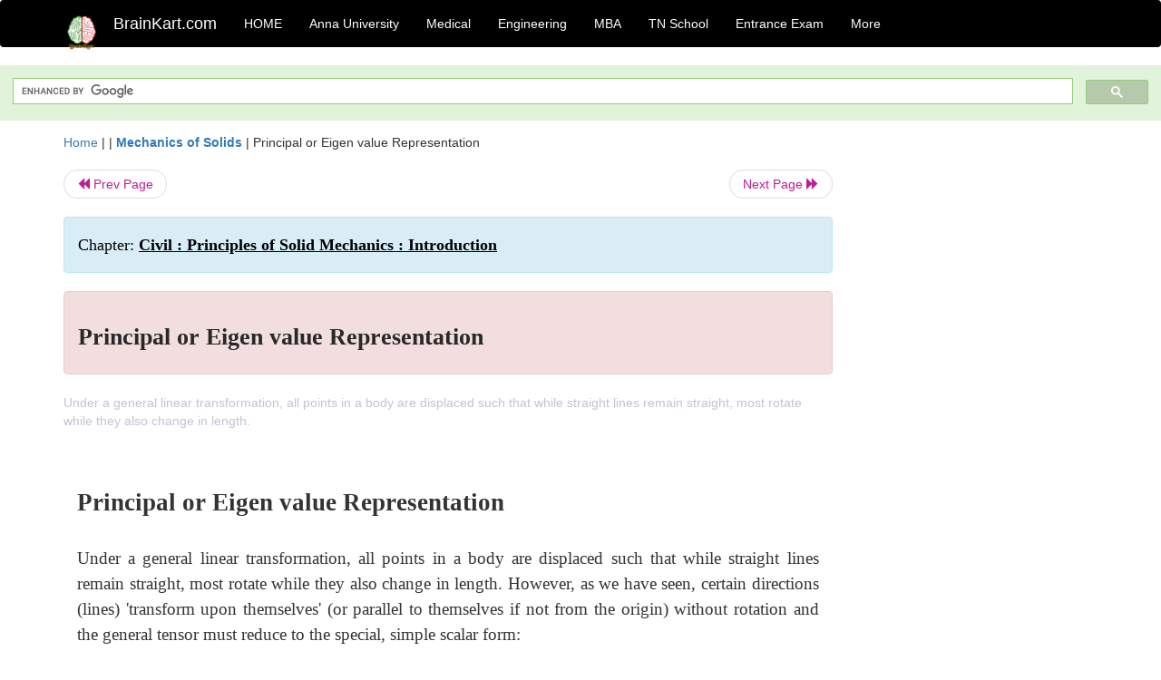

--- FILE ---
content_type: text/html; charset=UTF-8
request_url: https://www.brainkart.com/article/Principal-or-Eigen-value-Representation_4769/
body_size: 7402
content:
<!DOCTYPE html> 
<html xmlns="https://www.w3.org/1999/xhtml" >
<head>
<meta charset="utf-8">
<meta name="viewport" content="width=device-width, initial-scale=1">
<meta http-equiv="Content-Language" content="en"/>
<title>Principal or Eigen value Representation</title>
<meta name="Keywords" content="Civil : Principles of Solid Mechanics : Introduction | Principal or Eigen value Representation | " />
<meta name="description" content="Under a general linear transformation, all points in a body are displaced such that while straight lines remain straight, most rotate while they also " />
<!--<base href="https://www.brainkart.com/article/Principal-or-Eigen-value-Representation_4769/" />-->
<link rel="canonical" href="https://www.brainkart.com/article/Principal-or-Eigen-value-Representation_4769/" />
<meta property="og:title" content="Principal or Eigen value Representation" />
<meta property="og:description" content="Under a general linear transformation, all points in a body are displaced such that while straight lines remain straight, most rotate while they also ..." />
<meta property="og:site_name" content="BrainKart"/>
<meta property="og:url"  content="https://www.brainkart.com/article/Principal-or-Eigen-value-Representation_4769/" />
<meta property="og:type" content="article" />
<meta property="article:author" content="https://www.facebook.com/BrainKart-678754188988648/" />
<meta property="article:publisher" content="https://www.facebook.com/BrainKart-678754188988648/" />

<!-- Hide this line for IE (needed for Firefox and others) -->
<![if !IE]>
<link rel="icon" href="https://img.brainkart.com/design/logo/logo.png" type="image/x-icon" />
<![endif]>
<!-- This is needed for IE -->
<link rel="shortcut icon" href="https://img.brainkart.com/design/logo/logo.png" type="image/ico" />

<link rel="stylesheet" href="https://maxcdn.bootstrapcdn.com/bootstrap/3.3.7/css/bootstrap.min.css">
<!--<link rel="stylesheet" href="https://maxcdn.bootstrapcdn.com/bootstrap/4.1.3/css/bootstrap.min.css">-->
<script src="https://ajax.googleapis.com/ajax/libs/jquery/3.3.1/jquery.min.js"></script>
<script src="https://cdnjs.cloudflare.com/ajax/libs/popper.js/1.14.3/umd/popper.min.js"></script>
<script src="https://maxcdn.bootstrapcdn.com/bootstrap/3.3.7/js/bootstrap.min.js"></script>
<!--<script src="https://maxcdn.bootstrapcdn.com/bootstrap/4.1.3/js/bootstrap.min.js"></script>-->

<link rel="stylesheet" href="https://www.brainkart.com/css/des2.css">

<!-- Google tag (gtag.js) -->
<script async src="https://www.googletagmanager.com/gtag/js?id=G-J88NMJHLBB"></script>
<script>
  window.dataLayer = window.dataLayer || [];
  function gtag(){dataLayer.push(arguments);}
  gtag('js', new Date());

  gtag('config', 'G-J88NMJHLBB');
</script>
	 <script async src="https://pagead2.googlesyndication.com/pagead/js/adsbygoogle.js?client=ca-pub-9136750227018842"
     crossorigin="anonymous"></script>
	 
</head>
 
<body class="" >
<div class="containerNN" >
<style>

.navbar-toggle .icon-bar+.icon-bar { background-color:red;}
.top-menu-cover { background-color:black; color:white; }
.top-menu-cover li a { background-color:black; color:white; }
.top-menu-cover li a:hover , .top-menu-cover li a:focus , .top-menu-cover li a:active   { background-color:black; color:white; }
.nav .open>a, .nav .open>a:focus, .nav .open>a:hover .top-menu-cover .top-menu-cover .navbar-nav>li>a {  background-color:black; color:white;  }

.top-menu-cover .navbar-nav>li>ul {  background-color:black;}
.top-menu-cover .navbar-nav>li>ul>li>a:hover {  background-color:black; color:black;  }


</style>


<nav class="navbar navbar-bootsnipp animate top-menu-cover" role="navigation">
  <div class="container">
  <a class="navbar-brand" href="/"> <img src="https://img.brainkart.com/design/logo/logo.png" alt="logo" style="width:40px;"> </a>
    <!-- Brand and toggle get grouped for better mobile display -->
    <div class="navbar-header">	
      <button type="button" class="navbar-toggle" data-toggle="collapse" data-target="#bs-theri-navbar-collapse-22">
        <span class="sr-only">Toggle navigation</span>
        <span class="icon-bar"></span>
        <span class="icon-bar"></span>
        <span class="icon-bar"></span>
      </button>
      <div class="animbrand visible-sx2 visible-sm2 ">
        <span class="navbar-brand animate" ><a href="/" style="color:white;" >BrainKart.com</a></span>
      </div>
    </div>

    <!-- Collect the nav links, forms, and other content for toggling -->
    <div class="collapse navbar-collapse" id="bs-theri-navbar-collapse-22">
      <ul class="nav navbar-nav navbar-left">
    
		
	   <li class=""><a href="https://www.brainkart.com/" class="animate">  HOME </a></li>
		 
	   <li>
          <a href="https://www.brainkart.com/menu/anna-university/" class="dropdown-toggle animate " data-toggle="dropdown"> Anna University </a>
          <ul class="dropdown-menu" role="menu">         
         <li class=""><a href="https://www.brainkart.com/menu/anna-university/" class="animate">  Anna University </a></li>
		 <li class=""><a href="https://www.brainkart.com/menu/anna-university-eee/" class="animate">  EEE </a></li>
		 <li class=""><a href="https://www.brainkart.com/menu/anna-university-ece/" class="animate">  ECE </a></li>
		 <li class=""><a href="https://www.brainkart.com/menu/anna-university-civil/" class="animate">  Civil </a></li>
		 <li class=""><a href="https://www.brainkart.com/menu/anna-university-mech/" class="animate">  MECH </a></li>
		 <li class=""><a href="https://www.brainkart.com/menu/anna-university-cse/" class="animate">  CSE </a></li>
		 <li class=""><a href="https://www.brainkart.com/menu/anna-university-it/" class="animate">  IT </a></li>
		 <li class=""><a href="http://aptitude.brainkart.com/aptitude/gate-exam/" class="animate">GATE Exam</a></li>
		 <li class=""><a href="http://aptitude.brainkart.com/aptitude/tnea-anna-university/" class="animate">TANCET Anna Univ</a></li>            
		 <li class=""><a href="https://www.brainkart.com/menu/anna-university/" class="animate">  AnnaUniv </a></li>
		 <li class=""><a href="http://aptitude.brainkart.com/aptitude/under-graduate-entrance-exams/iit-jee-ieee-entrance-exam/" class="animate">JEE IEEE</a></li>
          </ul>
        </li>

	   <li>
          <a href="https://www.brainkart.com/menu/medical/" class="dropdown-toggle animate " data-toggle="dropdown"> Medical </a>
          <ul class="dropdown-menu" role="menu">
		 <li class=""><a href="https://www.brainkart.com/menu/mbbs/" class="animate">  MBBS </a></li>		 
		 <li class=""><a href="https://www.brainkart.com/menu/nursing/" class="animate">  Nursing </a></li>
		 <li class=""><a href="https://www.brainkart.com/menu/pharmacy/" class="animate">  BPharm </a></li>		 
		 <li class=""><a href="https://www.brainkart.com/menu/medical/" class="animate">  Medical </a></li>
		 <li class=""><a href="https://www.brainkart.com/menu/md/" class="animate">  MD </a></li>
		 <li class=""><a href="https://www.brainkart.com/menu/medical/" class="animate">  Medical </a></li>
		 <li class=""><a href="https://www.brainkart.com/menu/medical/" class="animate">  MGR University</a></li>
		 <li class=""><a href="http://aptitude.brainkart.com/aptitude/under-graduate-entrance-exams/neet-entrance-exam/" class="animate">NEET</a></li>
         <li class=""><a href="http://aptitude.brainkart.com/aptitude/under-graduate-entrance-exams/aiims-entrance-exams/" class="animate">AIIMS</a></li> 
          </ul>
        </li>

	   <li>
        <a href="https://www.brainkart.com/menu/engineering/" class="dropdown-toggle animate " data-toggle="dropdown"> Engineering </a>
          <ul class="dropdown-menu" role="menu">
		  
         <li class=""><a href="https://www.brainkart.com/menu/engineering/" class="animate">  Engineering </a></li>
         <li class=""><a href="https://www.brainkart.com/menu/electrical-engineering/" class="animate">  Electrical </a></li>
		 <li class=""><a href="https://www.brainkart.com/menu/electronics-engineering/" class="animate">  Electronics </a></li>
		 <li class=""><a href="https://www.brainkart.com/menu/civil-engineering/" class="animate">  Civil </a></li>
		 <li class=""><a href="https://www.brainkart.com/menu/mechanical-engineering/" class="animate">  Mechanical </a></li>
		 <li class=""><a href="https://www.brainkart.com/menu/computer-science-engineering/" class="animate">  Computer Science </a></li>
		 <li class=""><a href="https://www.brainkart.com/menu/information-technology-engineering/" class="animate">  Information Technology </a></li>
		 <li class=""><a href="http://aptitude.brainkart.com/aptitude/gate-exam/" class="animate">GATE Exam</a></li>
		 <li class=""><a href="http://aptitude.brainkart.com/aptitude/tnea-anna-university/" class="animate">TANCET Anna Univ</a></li>            
		 <li class=""><a href="https://www.brainkart.com/menu/anna-university/" class="animate">  Anna University </a></li>
		 <li class=""><a href="http://aptitude.brainkart.com/aptitude/under-graduate-entrance-exams/iit-jee-ieee-entrance-exam/" class="animate">JEE IEEE</a></li>

          </ul>
        </li>

	   <li>
          <a href="https://www.brainkart.com/menu/mba/" class="dropdown-toggle animate " data-toggle="dropdown"> MBA </a>
          <ul class="dropdown-menu" role="menu">
            <li class=""><a href="https://www.brainkart.com/menu/mba/" class="animate">  MBA </a></li>
            <li class=""><a href="https://www.brainkart.com/menu/mba-anna-university/" class="animate">  AnnaUniv MBA </a></li>
			<li class=""><a href="http://aptitude.brainkart.com/aptitude/cat-entrance-exams/" class="animate">CAT</a></li>
          </ul>
        </li>

	   <li>
          <a href="https://www.brainkart.com/menu/tn-state-board-school/" class="dropdown-toggle animate " data-toggle="dropdown"> TN School </a>
          <ul class="dropdown-menu" role="menu">
            <li class=""><a href="https://www.brainkart.com/menu/tn-state-board-school/" class="animate">TamilNadu School</a></li>
			<li class=""><a href="https://www.brainkart.com/menu/12th-standard/" class="animate">TN 12th Std</a></li>
            <li class=""><a href="https://www.brainkart.com/menu/11th-standard/" class="animate">TN 11th Std</a></li>
            <li class=""><a href="https://www.brainkart.com/menu/10th-standard/" class="animate">TN 10th Std</a></li>
            <li class=""><a href="https://www.brainkart.com/menu/9th-standard/" class="animate">TN 9th Std</a></li>
			<li class=""><a href="http://aptitude.brainkart.com/aptitude/tn-state-board/" class="animate">TN 1 mark Test</a></li>                        
			<li class=""><a href="http://aptitude.brainkart.com/aptitude/under-graduate-entrance-exams/iit-jee-ieee-entrance-exam/" class="animate">JEE IEEE</a></li>
            <li class=""><a href="http://aptitude.brainkart.com/aptitude/under-graduate-entrance-exams/neet-entrance-exam/" class="animate">NEET</a></li>
            <li class=""><a href="http://aptitude.brainkart.com/aptitude/under-graduate-entrance-exams/aiims-entrance-exams/" class="animate">AIIMS</a></li>            
          </ul>
        </li>
		
       
	   <li>
          <a href="http://aptitude.brainkart.com/" class="dropdown-toggle animate " data-toggle="dropdown"> Entrance Exam </a>
          <ul class="dropdown-menu" role="menu">
		    <li class=""><a href="http://aptitude.brainkart.com/" class="animate">All Exams</a></li>
            <li class=""><a href="http://aptitude.brainkart.com/aptitude/upsc-civil-services-entrance-exams/" class="animate">UPSC Civil services</a></li>
            <li class=""><a href="http://aptitude.brainkart.com/aptitude/gate-exam/" class="animate">GATE Exam</a></li>
            <li class=""><a href="http://aptitude.brainkart.com/aptitude/under-graduate-entrance-exams/iit-jee-ieee-entrance-exam/" class="animate">JEE IEEE</a></li>
            <li class=""><a href="http://aptitude.brainkart.com/aptitude/under-graduate-entrance-exams/neet-entrance-exam/" class="animate">NEET</a></li>
            <li class=""><a href="http://aptitude.brainkart.com/aptitude/under-graduate-entrance-exams/aiims-entrance-exams/" class="animate">AIIMS</a></li>            
            <li class=""><a href="http://aptitude.brainkart.com/aptitude/cat-entrance-exams/" class="animate">CAT</a></li>            
            <li class=""><a href="http://aptitude.brainkart.com/aptitude/clat-law-entrance-exams/" class="animate">CLAT</a></li>            
            <li class=""><a href="http://aptitude.brainkart.com/aptitude/banking-entrance-exams/" class="animate">Banking</a></li>            
            <li class=""><a href="http://aptitude.brainkart.com/aptitude/ugc-net-entrance-exams/" class="animate">UGC NET</a></li>            
            <li class=""><a href="http://aptitude.brainkart.com/aptitude/tnea-anna-university/" class="animate">TANCET Anna Univ</a></li>
          </ul>
        </li>


		<li>
          <a href="https://www.brainkart.com/contactus/" class="dropdown-toggle animate " data-toggle="dropdown"> More </a>
          <ul class="dropdown-menu" role="menu">		  
            <!--<li class=""><a href="http://aptitude.brainkart.com/competition/" class="animate"><span style="color:red;"><b> Competition</b></span></a></li>
            <li class=""><a href="https://www.brainkart.com/register/" class="animate">Register</a></li>-->
            <li class=""><a href="https://www.brainkart.com/menu/science-tutorial/" class="animate">Basic Science</a></li>
            <li class=""><a href="https://www.brainkart.com/menu/biotechnology/" class="animate">BioTech</a></li>
            <li class=""><a href="https://www.brainkart.com/menu/botany/" class="animate">Botany</a></li>
            <li class=""><a href="https://www.brainkart.com/menu/aquaculture/" class="animate">Aqua</a></li>
            <li class=""><a href="https://www.brainkart.com/menu/bds/" class="animate">BDS</a></li>
            <li class=""><a href="https://play.google.com/store/apps/details?id=info.therithal.brainkart.brainkart&hl=en" target="_blank" class="animate">Install App</a></li>
            <li class=""><a href="https://www.brainkart.com/about/contact/" class="animate">Contact</a></li>
            <li class=""><a href="https://www.brainkart.com/about/policy/" class="animate">Policy</a></li>
          </ul>
        </li>


		 		 

		<li class="">
		    
		
		</li>
		
		
		
        
      </ul>
	  

    </div>
  </div>
  
</nav>


</div>

<div class="containerNN" style="margin-top:4px">
<script>
  (function() {
    var cx = '017234125612513834580:n7tzxjvwvf0';
    var gcse = document.createElement('script');
    gcse.type = 'text/javascript';
    gcse.async = true;
    gcse.src = 'https://cse.google.com/cse.js?cx=' + cx;
    var s = document.getElementsByTagName('script')[0];
    s.parentNode.insertBefore(gcse, s);
  })();
</script>

		<gcse:search></gcse:search>
		</div>

<div class="container" style="margin-top:4px">
</div>

<!--<div class="container" style="margin-top:4px">-->
<!--</div>-->

<div class="container" style="margin-top:10px">
<section>
<div class="row"><div class="col-sm-9">
<section style="background-colorNN:green;">
<!------Main Body-----Start-------->

<style>
/* If the screen size is 601px wide or more, set the font-size of <div> to 80px */
@media screen and (min-width: 601px) {
  .contentSection {          
  }
}

/* If the screen size is 600px wide or less, set the font-size of <div> to 30px */
@media screen and (max-width: 600px) {
  .contentSection {
    zoom:0.8;	
  }
}
</style>

<section >

<div itemscope itemtype="http://schema.org/Article" ><!--<span itemprop="articleBody">-->
 <div class="row">  <div class="col-lg-12"> <span><a href="https://www.brainkart.com" >Home</a></span>  | | <b><a href="https://www.brainkart.com/subject/Mechanics-of-Solids_51/" class="htmsub" >Mechanics of Solids</a></b> | <span>Principal or Eigen value Representation</span></div></div>
<ul class="pager"><li class="nextPrevLin previous"><a href="https://www.brainkart.com/article/Symmetric-and-Asymmetric-Components_4768/" type="button" class="btn btn-default" ><span class="glyphicon glyphicon-backward" ></span> Prev Page</a></li><li class="nextPrevLin next"><a href="https://www.brainkart.com/article/Field-Theory_4770/" type="button" class="btn btn-default" >Next Page <span class="glyphicon glyphicon-forward" ></a></li></ul>    
	<div class="wrap-post">
                
                    <div class="post " >
                        
												
                        <div class="list-primary" style="display:none;">
                             </span>&nbsp;&nbsp; Posted On : &nbsp;<span class="meta_date">22.08.2016 11:24 pm </span> 
                        </div>
						<div class="alert alert-info" >
						<h2  style="color:black;font-size:130%;" class="top-h2" >Chapter: <strong><u>Civil : Principles of Solid Mechanics : Introduction</u></strong></h2>
						</div>
						
						<div class="alert alert-danger" >
                        <h1 class="title"><span itemprop="name"><b>Principal or Eigen value Representation</b></span></h1>
						</div>
                                                
                                                
                        <div class="entry clearfix">


                            
							 <div class="row">
							 <div class="col-xs-12 col-sm-12 col-md-12 col-lg-12"  >
							                            </div>

							</div>
							


<style> img { max-width:100%; } </style>


<div class="detailCover"><span itemprop="articleSection" >Under a general linear transformation, all points in a body are displaced such that while straight lines remain straight, most rotate while they also change in length. </span></div>


<div class="col-md-12"   ><center></center></div><section><center></br></center></section>
   <div class="col-md-12 contentSection" ><span itemprop="articleSection" ><p class="MsoNormal" style="margin-bottom:0in;margin-bottom:.0001pt;text-align:
justify;line-height:150%;mso-pagination:none;tab-stops:list 26.0pt;mso-layout-grid-align:
none;punctuation-wrap:simple;text-autospace:none"><b style="line-height: 150%;"><span style="font-size:
20.0pt;line-height:150%;font-family:&quot;Times New Roman&quot;,&quot;serif&quot;"><br></span></b></p><p class="MsoNormal" style="margin-bottom:0in;margin-bottom:.0001pt;text-align:
justify;line-height:150%;mso-pagination:none;tab-stops:list 26.0pt;mso-layout-grid-align:
none;punctuation-wrap:simple;text-autospace:none"><b style="line-height: 150%;"><span style="font-size:
20.0pt;line-height:150%;font-family:&quot;Times New Roman&quot;,&quot;serif&quot;">Principal or
Eigen value Representation</span></b><br></p>

<p class="MsoNormal" style="margin-bottom:0in;margin-bottom:.0001pt;text-align:
justify;line-height:150%;mso-pagination:none;mso-layout-grid-align:none;
text-autospace:none"><span style="font-size:14.0pt;line-height:150%;font-family:
&quot;Times New Roman&quot;,&quot;serif&quot;"><o:p>&nbsp;</o:p></span></p>

<p class="MsoNormal" style="margin-bottom:0in;margin-bottom:.0001pt;text-align:
justify;line-height:150%"><span style="font-size:14.0pt;line-height:150%;
font-family:&quot;Times New Roman&quot;,&quot;serif&quot;">Under a general linear transformation,
all points in a body are displaced such that while straight lines remain
straight, most rotate while they also change in length. However, as we have
seen, certain directions (lines) 'transform upon themselves' (or parallel to
themselves if not from the origin) without rotation and the general tensor must
reduce to the special, simple scalar form:<o:p></o:p></span></p>

<p class="MsoNormal" style="margin-bottom:0in;margin-bottom:.0001pt;text-align:
justify;line-height:150%"><img src="https://img.brainkart.com/imagebk5/bNhWu4S.jpg" width="594"><br></p>

<p class="MsoNormal" style="margin-bottom:0in;margin-bottom:.0001pt;text-align:
justify;line-height:150%"><span style="font-size:14.0pt;line-height:150%;
font-family:&quot;Times New Roman&quot;,&quot;serif&quot;">For a nontrivial solution to Equation
(1.9), the determinant of the coeffi-cients must equal zero. Expanding this
determinant gives '<i>the characteristic</i> <i>equation</i>'*<o:p></o:p></span></p>

<p class="MsoNormal" style="margin-bottom:0in;margin-bottom:.0001pt;text-align:
justify;line-height:150%"><img src="https://img.brainkart.com/imagebk5/mU1K3Op.jpg" width="597"><br></p>

<p class="MsoNormal" style="margin-bottom:0in;margin-bottom:.0001pt;text-align:
justify;line-height:150%;mso-pagination:none;mso-layout-grid-align:none;
punctuation-wrap:simple;text-autospace:none"><span style="font-size:14.0pt;
line-height:150%;font-family:&quot;Times New Roman&quot;,&quot;serif&quot;">The three roots (real
or imaginary-some of which may be equal) are called 'eigenvalues' each with its
own eigenvector or characteristic direction. Once the roots are determined,
they each can be substituted back into Equation (1.9) to find the corresponding
direction <i>r<sub>i</sub></i> </span><span style="font-size:14.0pt;line-height:
150%;font-family:&quot;PMingLiU&quot;,&quot;serif&quot;;mso-hansi-font-family:&quot;Times New Roman&quot;;
mso-bidi-font-family:PMingLiU">=</span><span style="font-size:14.0pt;
line-height:150%;font-family:&quot;Times New Roman&quot;,&quot;serif&quot;"> <i>x<sub>i</sub>i</i> </span><span style="font-size:14.0pt;line-height:150%;font-family:&quot;PMingLiU&quot;,&quot;serif&quot;;
mso-hansi-font-family:&quot;Times New Roman&quot;;mso-bidi-font-family:PMingLiU">+</span><span style="font-size:14.0pt;line-height:150%;font-family:&quot;Times New Roman&quot;,&quot;serif&quot;">
<i>y<sub>i</sub>j</i> </span><span style="font-size:14.0pt;line-height:150%;
font-family:&quot;PMingLiU&quot;,&quot;serif&quot;;mso-hansi-font-family:&quot;Times New Roman&quot;;
mso-bidi-font-family:PMingLiU">+</span><span style="font-size:14.0pt;
line-height:150%;font-family:&quot;Times New Roman&quot;,&quot;serif&quot;"> <i>z<sub>i</sub>k</i>.<o:p></o:p></span></p>

<p class="MsoNormal" style="margin-bottom:0in;margin-bottom:.0001pt;text-align:
justify;line-height:150%;mso-pagination:none;mso-layout-grid-align:none;
text-autospace:none"><span style="font-size:14.0pt;line-height:150%;font-family:
&quot;Times New Roman&quot;,&quot;serif&quot;"><o:p>&nbsp;</o:p></span></p>

<p class="MsoNormal" style="margin-bottom:0in;margin-bottom:.0001pt;text-align:
justify;line-height:150%"><span style="font-size:14.0pt;line-height:150%;
font-family:&quot;Times New Roman&quot;,&quot;serif&quot;">There are a number of remarkable aspects
to this characteristic equation. Perhaps the most important is the invariant
nature of the coefficients. The three roots (?<sub>1</sub>, ?<sub>2</sub>, ?<sub>3</sub>)
diagonalize the general transformation for one special orientation of axes.
However, the choice of initial coordinate system is com-pletely arbitrary. Thus
the coefficients must be <i>invariant</i>. That is:<o:p></o:p></span></p>

<p class="MsoNormal" style="margin-bottom:0in;margin-bottom:.0001pt;text-align:
justify;line-height:150%"><img src="https://img.brainkart.com/imagebk5/6v80lmX.jpg" width="577"><br></p>

<p class="MsoNormal" style="margin-bottom:0in;margin-bottom:.0001pt;text-align:
justify;line-height:150%;mso-pagination:none;mso-layout-grid-align:none;
punctuation-wrap:simple;text-autospace:none"><span style="font-size:14.0pt;
line-height:150%;font-family:&quot;Times New Roman&quot;,&quot;serif&quot;">The overriding
importance of these invariant directions will become appar-ent when we discuss
the strain and stress tensors.<o:p></o:p></span></p>

<p class="MsoNormal" style="margin-top:0in;margin-right:0in;margin-bottom:0in;
margin-left:9.0pt;margin-bottom:.0001pt;text-align:justify;line-height:150%;
mso-pagination:none;mso-layout-grid-align:none;text-autospace:none"><span style="font-size:14.0pt;line-height:150%;font-family:&quot;Times New Roman&quot;,&quot;serif&quot;">For
the general displacement transformation tensor, ?<i><sub>ij</sub></i>, with a rotatio<u>n</u><o:p></o:p></span></p>

<p class="MsoNormal" style="margin-bottom:0in;margin-bottom:.0001pt;text-align:
justify;line-height:150%;mso-pagination:none;mso-layout-grid-align:none;
punctuation-wrap:simple;text-autospace:none"><!--[if gte vml 1]><v:shapetype
 id="_x0000_t75" coordsize="21600,21600" o:spt="75" o:preferrelative="t"
 path="m@4@5l@4@11@9@11@9@5xe" filled="f" stroked="f">
 <v:stroke joinstyle="miter"/>
 <v:formulas>
  <v:f eqn="if lineDrawn pixelLineWidth 0"/>
  <v:f eqn="sum @0 1 0"/>
  <v:f eqn="sum 0 0 @1"/>
  <v:f eqn="prod @2 1 2"/>
  <v:f eqn="prod @3 21600 pixelWidth"/>
  <v:f eqn="prod @3 21600 pixelHeight"/>
  <v:f eqn="sum @0 0 1"/>
  <v:f eqn="prod @6 1 2"/>
  <v:f eqn="prod @7 21600 pixelWidth"/>
  <v:f eqn="sum @8 21600 0"/>
  <v:f eqn="prod @7 21600 pixelHeight"/>
  <v:f eqn="sum @10 21600 0"/>
 </v:formulas>
 <v:path o:extrusionok="f" gradientshapeok="t" o:connecttype="rect"/>
 <o:lock v:ext="edit" aspectratio="t"/>
</v:shapetype><v:shape id="Picture_x0020_3" o:spid="_x0000_s1027" type="#_x0000_t75"
 style='position:absolute;left:0;text-align:left;margin-left:300.5pt;
 margin-top:-1pt;width:5.4pt;height:.45pt;z-index:-2;visibility:visible;
 mso-wrap-style:square;mso-wrap-distance-left:9pt;mso-wrap-distance-top:0;
 mso-wrap-distance-right:9pt;mso-wrap-distance-bottom:0;
 mso-position-horizontal:absolute;mso-position-horizontal-relative:text;
 mso-position-vertical:absolute;mso-position-vertical-relative:text'
 o:allowincell="f">
 <v:imagedata src="file:///C:\Users\RMVarman\AppData\Local\Temp\msohtmlclip1\01\clip_image001.jpg"
  o:title=""/>
</v:shape><![endif]--><!--[if !vml]--><span style="mso-ignore:vglayout;position:
relative;z-index:-2"><span style="left:0px;position:absolute;left:401px;
top:-2px;width:7px;height:1px"><img width="7" height="1" src="file:///C:/Users/RMVarman/AppData/Local/Temp/msohtmlclip1/01/clip_image002.jpg" v:shapes="Picture_x0020_3"></span></span><!--[endif]--><!--[if gte vml 1]><v:shape
 id="Picture_x0020_4" o:spid="_x0000_s1026" type="#_x0000_t75" style='position:absolute;
 left:0;text-align:left;margin-left:314.05pt;margin-top:-1pt;width:5.4pt;
 height:.45pt;z-index:-1;visibility:visible;mso-wrap-style:square;
 mso-wrap-distance-left:9pt;mso-wrap-distance-top:0;mso-wrap-distance-right:9pt;
 mso-wrap-distance-bottom:0;mso-position-horizontal:absolute;
 mso-position-horizontal-relative:text;mso-position-vertical:absolute;
 mso-position-vertical-relative:text' o:allowincell="f">
 <v:imagedata src="file:///C:\Users\RMVarman\AppData\Local\Temp\msohtmlclip1\01\clip_image001.jpg"
  o:title=""/>
</v:shape><![endif]--><!--[if !vml]--><span style="mso-ignore:vglayout;position:
relative;z-index:-1"><span style="left:0px;position:absolute;left:419px;
top:-2px;width:7px;height:1px"><img width="7" height="1" src="file:///C:/Users/RMVarman/AppData/Local/Temp/msohtmlclip1/01/clip_image002.jpg" v:shapes="Picture_x0020_4"></span></span><!--[endif]--><span style="font-size:14.0pt;
line-height:150%;font-family:&quot;Times New Roman&quot;,&quot;serif&quot;">component, the
invariant directions given by the eigenvectors <i>r</i><sub>1</sub> Bar</span><span style="font-size:14.0pt;line-height:150%;font-family:&quot;Times&quot;,&quot;serif&quot;">,</span><span style="font-size:14.0pt;line-height:150%;font-family:&quot;Times New Roman&quot;,&quot;serif&quot;">
<i>r</i><sub>2</sub> Bar</span><span style="font-size:14.0pt;line-height:150%;
font-family:&quot;Times&quot;,&quot;serif&quot;">,</span><span style="font-size:14.0pt;line-height:
150%;font-family:&quot;Times New Roman&quot;,&quot;serif&quot;"> <i>r</i><sub>3</sub> Barfor each
root ?<sub>1</sub>, ?<sub>2</sub>, ?<sub>3</sub> need not be orthogonal.
However, for the symmetric, <i>d<sub>ij</sub></i>, component (nonrotational),
the roots are real and the three invariant<i> </i>directions are orthogonal.
They are called <i>principal</i> (principal values and prin-cipal directions
perpendicular to principal planes). The search for this principal
representation, which diagonalizes a symmetric tensor to the prin-cipal values
and reduces the invariants to their simplest forms, is crucial to a physical
understanding of stress, strain, or any other second-order tensor.<o:p></o:p></span></p>

<p class="MsoNormal" style="margin-bottom:0in;margin-bottom:.0001pt;text-align:
justify;line-height:150%;mso-pagination:none;mso-layout-grid-align:none;
text-autospace:none"><span style="font-size:14.0pt;line-height:150%;font-family:
&quot;Times New Roman&quot;,&quot;serif&quot;"><o:p>&nbsp;</o:p></span></p>

<p class="MsoNormal" style="margin-bottom:0in;margin-bottom:.0001pt;text-align:
justify;text-indent:9.0pt;line-height:150%;mso-pagination:none;mso-layout-grid-align:
none;punctuation-wrap:simple;text-autospace:none"><span style="font-size:14.0pt;
line-height:150%;font-family:&quot;Times New Roman&quot;,&quot;serif&quot;">To summarize this brief
introduction of linear transformations, we have seen that:<o:p></o:p></span></p>

<p class="MsoNormal" style="margin-bottom:0in;margin-bottom:.0001pt;text-align:
justify;line-height:150%;mso-pagination:none;mso-layout-grid-align:none;
text-autospace:none"><span style="font-size:14.0pt;line-height:150%;font-family:
&quot;Times New Roman&quot;,&quot;serif&quot;"><o:p>&nbsp;</o:p></span></p>

<p class="MsoNormal" style="margin-top:0in;margin-right:0in;margin-bottom:0in;
margin-left:30.0pt;margin-bottom:.0001pt;text-align:justify;text-indent:-13.5pt;
line-height:150%;mso-pagination:none;mso-list:l0 level1 lfo1;tab-stops:list 30.0pt;
mso-layout-grid-align:none;punctuation-wrap:simple;text-autospace:none"><!--[if !supportLists]--><span style="font-size:14.0pt;line-height:150%;font-family:&quot;Times New Roman&quot;,&quot;serif&quot;;
mso-fareast-font-family:&quot;Times New Roman&quot;">a.<span style="font-variant-numeric: normal; font-stretch: normal; font-size: 7pt; line-height: normal; font-family: &quot;Times New Roman&quot;;">&nbsp; </span></span><!--[endif]--><span style="font-size:14.0pt;line-height:150%;font-family:&quot;Times New Roman&quot;,&quot;serif&quot;">Under
linear transformation, geometric shapes retain their basic identity: straight
lines remain straight, parallel lines remain paral-lel, ellipses stay elliptic,
and so forth. <o:p></o:p></span></p>

<p class="MsoNormal" style="margin-bottom:0in;margin-bottom:.0001pt;text-align:
justify;line-height:150%;mso-pagination:none;mso-layout-grid-align:none;
text-autospace:none"><span style="font-size:14.0pt;line-height:150%;font-family:
&quot;Times New Roman&quot;,&quot;serif&quot;"><o:p>&nbsp;</o:p></span></p>

<p class="MsoNormal" style="margin-top:0in;margin-right:0in;margin-bottom:0in;
margin-left:30.0pt;margin-bottom:.0001pt;text-align:justify;text-indent:-14.05pt;
line-height:150%;mso-pagination:none;mso-list:l0 level1 lfo1;tab-stops:list 30.0pt;
mso-layout-grid-align:none;punctuation-wrap:simple;text-autospace:none"><!--[if !supportLists]--><span style="font-size:14.0pt;line-height:150%;font-family:&quot;Times New Roman&quot;,&quot;serif&quot;;
mso-fareast-font-family:&quot;Times New Roman&quot;">b.<span style="font-variant-numeric: normal; font-stretch: normal; font-size: 7pt; line-height: normal; font-family: &quot;Times New Roman&quot;;">&nbsp; </span></span><!--[endif]--><span style="font-size:14.0pt;line-height:150%;font-family:&quot;Times New Roman&quot;,&quot;serif&quot;">However,
such linear transformations may involve: <o:p></o:p></span></p>

<p class="MsoNormal" style="margin-bottom:0in;margin-bottom:.0001pt;text-align:
justify;line-height:150%;mso-pagination:none;mso-layout-grid-align:none;
text-autospace:none"><span style="font-size:14.0pt;line-height:150%;font-family:
&quot;Times New Roman&quot;,&quot;serif&quot;"><o:p>&nbsp;</o:p></span></p>

<p class="MsoNormal" style="margin-top:0in;margin-right:0in;margin-bottom:0in;
margin-left:52.0pt;margin-bottom:.0001pt;text-align:justify;text-indent:-15.95pt;
line-height:150%;mso-pagination:none;mso-list:l0 level2 lfo1;tab-stops:list 52.0pt;
mso-layout-grid-align:none;punctuation-wrap:simple;text-autospace:none"><!--[if !supportLists]--><span style="font-size:14.0pt;line-height:150%;font-family:&quot;Times New Roman&quot;,&quot;serif&quot;;
mso-fareast-font-family:&quot;Times New Roman&quot;">(i)<span style="font-variant-numeric: normal; font-stretch: normal; font-size: 7pt; line-height: normal; font-family: &quot;Times New Roman&quot;;">&nbsp; </span></span><!--[endif]--><span style="font-size:14.0pt;line-height:150%;font-family:&quot;Times New Roman&quot;,&quot;serif&quot;">Volume
change (isotropic effect), <i>d<sub>m</sub></i>, <o:p></o:p></span></p>

<p class="MsoNormal" style="margin-bottom:0in;margin-bottom:.0001pt;text-align:
justify;line-height:150%;mso-pagination:none;mso-layout-grid-align:none;
text-autospace:none"><span style="font-size:14.0pt;line-height:150%;font-family:
&quot;Times New Roman&quot;,&quot;serif&quot;"><o:p>&nbsp;</o:p></span></p>

<p class="MsoNormal" style="margin-top:0in;margin-right:0in;margin-bottom:0in;
margin-left:52.0pt;margin-bottom:.0001pt;text-align:justify;text-indent:-18.85pt;
line-height:150%;mso-pagination:none;mso-list:l0 level2 lfo1;tab-stops:list 52.0pt;
mso-layout-grid-align:none;punctuation-wrap:simple;text-autospace:none"><!--[if !supportLists]--><span style="font-size:14.0pt;line-height:150%;font-family:&quot;Times New Roman&quot;,&quot;serif&quot;;
mso-fareast-font-family:&quot;Times New Roman&quot;">(ii)<span style="font-variant-numeric: normal; font-stretch: normal; font-size: 7pt; line-height: normal; font-family: &quot;Times New Roman&quot;;">&nbsp; </span></span><!--[endif]--><span style="font-size:14.0pt;line-height:150%;font-family:&quot;Times New Roman&quot;,&quot;serif&quot;">Distortion
due to compensating angle change (shear or devi-atoric effect), <i>D<sub>ij</sub></i>,
and <o:p></o:p></span></p>

<p class="MsoNormal" style="margin-bottom:0in;margin-bottom:.0001pt;text-align:
justify;line-height:150%;mso-pagination:none;mso-layout-grid-align:none;
text-autospace:none"><span style="font-size:14.0pt;line-height:150%;font-family:
&quot;Times New Roman&quot;,&quot;serif&quot;"><o:p>&nbsp;</o:p></span></p>

<p class="MsoNormal" style="margin-top:0in;margin-right:0in;margin-bottom:0in;
margin-left:52.0pt;margin-bottom:.0001pt;text-align:justify;text-indent:-21.8pt;
line-height:150%;mso-pagination:none;mso-list:l0 level2 lfo1;tab-stops:list 52.0pt;
mso-layout-grid-align:none;punctuation-wrap:simple;text-autospace:none"><!--[if !supportLists]--><span style="font-size:14.0pt;line-height:150%;font-family:&quot;Times New Roman&quot;,&quot;serif&quot;;
mso-fareast-font-family:&quot;Times New Roman&quot;">(iii)<span style="font-variant-numeric: normal; font-stretch: normal; font-size: 7pt; line-height: normal; font-family: &quot;Times New Roman&quot;;"> </span></span><!--[endif]--><span style="font-size:14.0pt;line-height:150%;font-family:&quot;Times New Roman&quot;,&quot;serif&quot;">Rotation,
?<i><sub>ij</sub></i>. <o:p></o:p></span></p>

<p class="MsoNormal" style="margin-bottom:0in;margin-bottom:.0001pt;text-align:
justify;line-height:150%;mso-pagination:none;mso-layout-grid-align:none;
text-autospace:none"><span style="font-size:14.0pt;line-height:150%;font-family:
&quot;Times New Roman&quot;,&quot;serif&quot;"><o:p>&nbsp;</o:p></span></p>

<p class="MsoNormal" style="margin-top:0in;margin-right:0in;margin-bottom:0in;
margin-left:30.0pt;margin-bottom:.0001pt;text-align:justify;text-indent:-12.95pt;
line-height:150%;mso-pagination:none;mso-list:l0 level1 lfo1;tab-stops:list 30.0pt;
mso-layout-grid-align:none;punctuation-wrap:simple;text-autospace:none"><!--[if !supportLists]--><span style="font-size:14.0pt;line-height:150%;font-family:&quot;Times New Roman&quot;,&quot;serif&quot;;
mso-fareast-font-family:&quot;Times New Roman&quot;">c.<span style="font-variant-numeric: normal; font-stretch: normal; font-size: 7pt; line-height: normal; font-family: &quot;Times New Roman&quot;;">&nbsp; </span></span><!--[endif]--><span style="font-size:14.0pt;line-height:150%;font-family:&quot;Times New Roman&quot;,&quot;serif&quot;">These
three effects can be seen separately if the general tensor <i><sub>ij</sub></i>
is decomposed into component parts: ?<i><sub>ij</sub></i> </span><span style="font-size:14.0pt;line-height:150%;font-family:&quot;PMingLiU&quot;,&quot;serif&quot;;
mso-hansi-font-family:&quot;Times New Roman&quot;;mso-bidi-font-family:PMingLiU">=</span><span style="font-size:14.0pt;line-height:150%;font-family:&quot;Times New Roman&quot;,&quot;serif&quot;">
<i>d<sub>m</sub></i> </span><span style="font-size:14.0pt;line-height:150%;
font-family:&quot;PMingLiU&quot;,&quot;serif&quot;;mso-hansi-font-family:&quot;Times New Roman&quot;;
mso-bidi-font-family:PMingLiU">=</span><span style="font-size:14.0pt;
line-height:150%;font-family:&quot;Times New Roman&quot;,&quot;serif&quot;"> <i>D<sub>ij</sub></i> </span><span style="font-size:14.0pt;line-height:150%;font-family:&quot;PMingLiU&quot;,&quot;serif&quot;;
mso-hansi-font-family:&quot;Times New Roman&quot;;mso-bidi-font-family:PMingLiU">+ </span><span style="font-size:14.0pt;line-height:150%;font-family:&quot;Times New Roman&quot;,&quot;serif&quot;">?<i><sub>ij</sub></i>
as illus-trated in Example 1.1. <o:p></o:p></span></p>

<p class="MsoNormal" style="margin-bottom:0in;margin-bottom:.0001pt;text-align:
justify;line-height:150%;mso-pagination:none;mso-layout-grid-align:none;
text-autospace:none"><span style="font-size:14.0pt;line-height:150%;font-family:
&quot;Times New Roman&quot;,&quot;serif&quot;"><o:p>&nbsp;</o:p></span></p>

<p class="MsoNormal" style="margin-top:0in;margin-right:0in;margin-bottom:0in;
margin-left:30.0pt;margin-bottom:.0001pt;text-align:justify;text-indent:-14.6pt;
line-height:150%;mso-pagination:none;mso-list:l0 level1 lfo1;tab-stops:list 30.0pt;
mso-layout-grid-align:none;punctuation-wrap:simple;text-autospace:none"><!--[if !supportLists]--><span style="font-size:14.0pt;line-height:150%;font-family:&quot;Times New Roman&quot;,&quot;serif&quot;;
mso-fareast-font-family:&quot;Times New Roman&quot;">d.<span style="font-variant-numeric: normal; font-stretch: normal; font-size: 7pt; line-height: normal; font-family: &quot;Times New Roman&quot;;">&nbsp; </span></span><!--[endif]--><span style="font-size:14.0pt;line-height:150%;font-family:&quot;Times New Roman&quot;,&quot;serif&quot;">The
invariant 'tensor' quality of a linear transformation is expressed in the
coefficients of the characteristic equation, which remain constant for any
coordinate system even while the nine individual elements change. Since nature
knows no man-made coordinate system, we should expect the fundamental 'laws' or
phenomena of mechanics (which deals with tensors of various orders) to involve
these invariant and not the individual coordinate-dependent elements. <o:p></o:p></span></p>

<p class="MsoNormal" style="margin-top:0in;margin-right:0in;margin-bottom:0in;
margin-left:30.0pt;margin-bottom:.0001pt;text-align:justify;text-indent:-14.6pt;
line-height:150%;mso-pagination:none;mso-list:l0 level1 lfo1;tab-stops:list 30.0pt;
mso-layout-grid-align:none;punctuation-wrap:simple;text-autospace:none"><!--[if !supportLists]--><span style="font-size:14.0pt;line-height:150%;font-family:&quot;Times New Roman&quot;,&quot;serif&quot;;
mso-fareast-font-family:&quot;Times New Roman&quot;">e.<span style="font-variant-numeric: normal; font-stretch: normal; font-size: 7pt; line-height: normal; font-family: &quot;Times New Roman&quot;;">&nbsp;&nbsp; </span></span><!--[endif]--><span style="font-size:14.0pt;line-height:150%;font-family:&quot;Times New Roman&quot;,&quot;serif&quot;">The
roots of this characteristic equation with their orientation in space (i.e.,
eigenvalues and eigenvectors, which reduce the tensor to its diagonal form) are
called 'principal.' If the tensor is sym-metric (i.e., no rotation), the
principal directions are orthogonal.<o:p></o:p></span></p>

<p class="MsoNormal" style="margin-bottom:0in;margin-bottom:.0001pt;text-align:
justify;line-height:150%"><b><span style="font-size:14.0pt;line-height:150%;
font-family:&quot;Times New Roman&quot;,&quot;serif&quot;">Example 1.1<o:p></o:p></span></b></p>

<p class="MsoNormal" style="margin-bottom:0in;margin-bottom:.0001pt;text-align:
justify;line-height:150%"><span style="font-size:14.0pt;line-height:150%;
font-family:&quot;Times New Roman&quot;,&quot;serif&quot;">Using the general definition [Equation
(1.4)], determine the linear displace-ment tensor that represents the
transformation of the triangular shape ABC into <b><i>AB</i></b></span><span style="font-size:14.0pt;line-height:150%;font-family:&quot;Times New Roman&quot;,&quot;serif&quot;;
mso-ascii-font-family:PMingLiU;mso-fareast-font-family:PMingLiU;mso-bidi-font-family:
PMingLiU">'</span><b><i><span style="font-size:14.0pt;line-height:150%;
font-family:&quot;Times New Roman&quot;,&quot;serif&quot;">C</span></i></b><span style="font-size:
14.0pt;line-height:150%;font-family:&quot;Times New Roman&quot;,&quot;serif&quot;;mso-ascii-font-family:
PMingLiU;mso-fareast-font-family:PMingLiU;mso-bidi-font-family:PMingLiU">'</span><span style="font-size:14.0pt;line-height:150%;font-family:&quot;Times New Roman&quot;,&quot;serif&quot;">
as shown below and sketch the components.<o:p></o:p></span></p>

<p class="MsoNormal" style="margin-bottom:0in;margin-bottom:.0001pt;text-align:
justify;line-height:150%"><br></p><p class="MsoNormal" style="margin-bottom:0in;margin-bottom:.0001pt;text-align:
justify;line-height:150%"><br></p><p class="MsoNormal" style="margin-bottom:0in;margin-bottom:.0001pt;text-align:
justify;line-height:150%"><img src="https://img.brainkart.com/imagebk5/9pJKJVp.jpg" width="447"><br></p><p class="MsoNormal" style="margin-bottom:0in;margin-bottom:.0001pt;text-align:
justify;line-height:150%"><br></p><p class="MsoNormal" style="margin-bottom:0in;margin-bottom:.0001pt;text-align:
justify;line-height:150%"><br></p><p class="MsoNormal" style="margin-bottom:0in;margin-bottom:.0001pt;text-align:
justify;line-height:150%"><img src="https://img.brainkart.com/imagebk5/I5f82lH.jpg" width="429"><br></p><p class="MsoNormal" style="margin-bottom:0in;margin-bottom:.0001pt;text-align:
justify;line-height:150%"><br></p><p class="MsoNormal" style="margin-bottom:0in;margin-bottom:.0001pt;text-align:
justify;line-height:150%"><br></p><p class="MsoNormal" style="margin-bottom:0in;margin-bottom:.0001pt;text-align:
justify;line-height:150%"><br></p><p class="MsoNormal" style="margin-bottom:0in;margin-bottom:.0001pt;text-align:
justify;line-height:150%"><img src="https://img.brainkart.com/imagebk5/3g8g6jB.jpg" width="411"><br></p><p class="MsoNormal" style="margin-bottom:0in;margin-bottom:.0001pt;text-align:
justify;line-height:150%"><br></p><p class="MsoNormal" style="margin-bottom:0in;margin-bottom:.0001pt;text-align:
justify;line-height:150%"><br></p><p class="MsoNormal" style="margin-bottom:0in;margin-bottom:.0001pt;text-align:
justify;line-height:150%"><br></p>

<p class="MsoNormal" style="margin-bottom:0in;margin-bottom:.0001pt;text-align:
justify;line-height:150%"><span style="font-size:14.0pt;line-height:150%;
font-family:&quot;Times New Roman&quot;,&quot;serif&quot;"><o:p>&nbsp;</o:p></span></p> </span></div><ul class="pager"><li class="nextPrevLin previous"><a href="https://www.brainkart.com/article/Symmetric-and-Asymmetric-Components_4768/" type="button" class="btn btn-default" ><span class="glyphicon glyphicon-backward" ></span> Prev Page</a></li><li class="nextPrevLin next"><a href="https://www.brainkart.com/article/Field-Theory_4770/" type="button" class="btn btn-default" >Next Page <span class="glyphicon glyphicon-forward" ></a></li></ul>
<div class="col-md-12"   >
</div> <div class="col-md-12" >Study Material, Lecturing Notes, Assignment, Reference, Wiki description explanation, brief detail</div> <div class="col-md-12" >Civil : Principles of Solid Mechanics : Introduction : Principal or Eigen value Representation | </div>	
						
						
<div class="pvc_clear"></div>

	


	
	
</div>	
</div>	
</div>	




<ul class="pager"><li class="nextPrevLin previous"><a href="https://www.brainkart.com/article/Symmetric-and-Asymmetric-Components_4768/" type="button" class="btn btn-default" ><span class="glyphicon glyphicon-backward" ></span> Prev Page</a></li><li class="nextPrevLin next"><a href="https://www.brainkart.com/article/Field-Theory_4770/" type="button" class="btn btn-default" >Next Page <span class="glyphicon glyphicon-forward" ></a></li></ul>



 <div>
 </div>

<!--</span>--></div> 

</section><div class="col-xs-12 col-sm-12 col-md-12 col-lg-12" >
 <p style="text-align:center;" ><b>Related Topics </b></p>
 <div class="row"><div class="alert alert-success" ><a href="https://www.brainkart.com/subject/Mechanics-of-Solids_51/" ><b>Mechanics of Solids</b></a></div><div class="alert alert-warning" ><u><b>Civil : Principles of Solid Mechanics : Introduction</b></u></div><div class="alert alert-warning" ><a href="https://www.brainkart.com/article/Types-of-Linearity_4765/" ><b>Types of Linearity</b></a></div><div class="alert alert-warning" ><a href="https://www.brainkart.com/article/Displacements--Vectors-and-Tensors_4766/" ><b>Displacements- Vectors and Tensors</b></a></div><div class="alert alert-warning" ><a href="https://www.brainkart.com/article/Finite-Linear-Transformation_4767/" ><b>Finite Linear Transformation</b></a></div><div class="alert alert-warning" ><a href="https://www.brainkart.com/article/Symmetric-and-Asymmetric-Components_4768/" ><b>Symmetric and Asymmetric Components</b></a></div><div class="alert alert-warning" ><a href="https://www.brainkart.com/article/Principal-or-Eigen-value-Representation_4769/" ><b>Principal or Eigen value Representation</b></a></div><div class="alert alert-warning" ><a href="https://www.brainkart.com/article/Field-Theory_4770/" ><b>Field Theory</b></a></div></div></div>
<!------Main Body-----End-------->
</section>
</div><div class="col-sm-3" style="background-colorNN:gray;" >
<center>
<script async src="https://pagead2.googlesyndication.com/pagead/js/adsbygoogle.js?client=ca-pub-9136750227018842"
     crossorigin="anonymous"></script>
<!-- Then-Response-1 -->
<ins class="adsbygoogle"
     style="display:block"
     data-ad-client="ca-pub-9136750227018842"
     data-ad-slot="1777483739"
     data-ad-format="auto"
     data-full-width-responsive="true"></ins>
<script>
     (adsbygoogle = window.adsbygoogle || []).push({});
</script>

</center>
</div>
</div>
</section>
</div><div>
<section>
<gcse:search></gcse:search>
		</section></br></br>
</div>

<div class="jumbotron text-center" style="margin:0;padding:3px;font-size:12px;">
  <p style="font-size:12px;" >
  <a href="/about/policy/" >Privacy Policy</a>, 
  <a href="/about/terms/" >Terms and Conditions</a>, 
  <a href="/about/DMCA/" >DMCA Policy and Compliant</a> 
  </p>
  <p style="font-size:12px;" >Copyright © 2018-2026 BrainKart.com; All Rights Reserved. Developed by Therithal info, Chennai. </p>
</div>

</body>
<script>'undefined'=== typeof _trfq || (window._trfq = []);'undefined'=== typeof _trfd && (window._trfd=[]),_trfd.push({'tccl.baseHost':'secureserver.net'},{'ap':'cpbh-mt'},{'server':'sg2plmcpnl510338'},{'dcenter':'sg2'},{'cp_id':'10715722'},{'cp_cl':'8'}) // Monitoring performance to make your website faster. If you want to opt-out, please contact web hosting support.</script><script src='https://img1.wsimg.com/traffic-assets/js/tccl.min.js'></script></html>

--- FILE ---
content_type: text/html; charset=utf-8
request_url: https://www.google.com/recaptcha/api2/aframe
body_size: 116
content:
<!DOCTYPE HTML><html><head><meta http-equiv="content-type" content="text/html; charset=UTF-8"></head><body><script nonce="XDYo2KN_wwERbmXCQI-YEw">/** Anti-fraud and anti-abuse applications only. See google.com/recaptcha */ try{var clients={'sodar':'https://pagead2.googlesyndication.com/pagead/sodar?'};window.addEventListener("message",function(a){try{if(a.source===window.parent){var b=JSON.parse(a.data);var c=clients[b['id']];if(c){var d=document.createElement('img');d.src=c+b['params']+'&rc='+(localStorage.getItem("rc::a")?sessionStorage.getItem("rc::b"):"");window.document.body.appendChild(d);sessionStorage.setItem("rc::e",parseInt(sessionStorage.getItem("rc::e")||0)+1);localStorage.setItem("rc::h",'1764618301792');}}}catch(b){}});window.parent.postMessage("_grecaptcha_ready", "*");}catch(b){}</script></body></html>